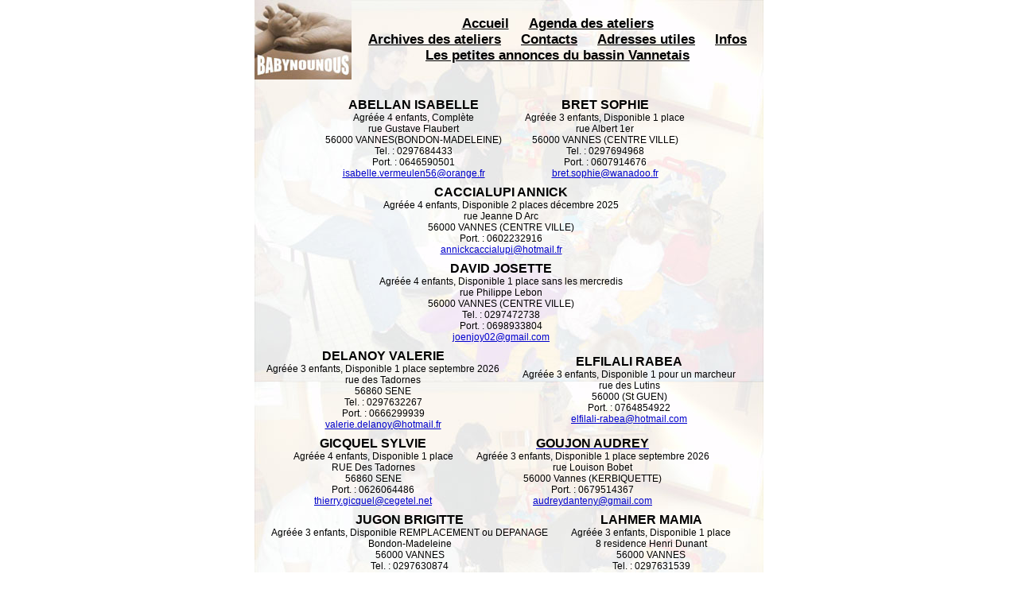

--- FILE ---
content_type: text/html; charset=UTF-8
request_url: http://www.babynounous.com/contacts.php
body_size: 3293
content:
<!DOCTYPE html PUBLIC "-//W3C//DTD XHTML 1.1//EN" "http://www.w3.org/TR/xhtml11/DTD/xhtml11.dtd">
<html xmlns="http://www.w3.org/1999/xhtml" xml:lang="fr">
<head>
<title>Babynounous.com - Association des Assistantes Maternelles du Pays de Vannes</title>
<meta name="robots" content="follow,index">
<meta name="description" content="Vous cherchez une nounou sur Vannes... une assistante maternelle pour votre Bébé! Découvrez l'association Babynounous sur Vannes...">
<meta content="bébé,nounou,assistante maternelle,vannes,morbihan,bébé,garder,assistantes maternelles" name="Keywords">
<meta http-equiv="Content-Type" content="text/html; charset=utf-8">
<style type="text/css">
<!--
@import url("style.css");
body
{
background-image:url('./images/fond64.jpg');
background-attachment:scroll;
background-repeat:repeat-y;
background-position:top center;
}

span.titre
{
	font-family:Arial;
	font-size:16px;
	font-weight:bold;
	color:#000000;
  text-transform: uppercase;
}
a.lien
{
	font-family:Arial;
	font-size:9px;
}
-->
</style>
</head><body bgcolor="#FFFFFF" text="#000000">
<div id="tous">
	
	<div id="menu" style="width:640px;">
	<a href="https://www.babynounous.com/"><img src="./images/logo.jpg" height="100px" style="float:left;" alt="https://www.babynounous.com/" /></a>
		<br />
		<a href="./index.php" title="Accueil" >Accueil</a>
		&nbsp;&nbsp;&nbsp;
		<a href="./ateliers.php" title="Agenda des ateliers du lundi matin" >Agenda des ateliers</a>
		<br />
		<a href="./archives.php" title="Les archives des ateliers du lundi matin" >Archives des ateliers</a>
		&nbsp;&nbsp;&nbsp;
		<a href="./contacts.php" title="Les contacts" >Contacts</a>
		&nbsp;&nbsp;&nbsp;
		<a href="./liens.php" title="Les adresses utiles" >Adresses utiles</a>
		&nbsp;&nbsp;&nbsp;
		<a href="./infos.php" title="Infos" >Infos</a>
		<br />
		<a href="./annonces.php" title="Les petites annonces du bassin Vannetais" >Les petites annonces du bassin Vannetais</a>
		<br /><br /><br />
	</div>

<div style="width:640px;margin:auto;"><div style="display:inline;vertical-align:middle;"
><table style="display:inline;margin:10px;font-family:Arial;font-size:12px;">
	<tr>
		<td><span class="titre">ABELLAN ISABELLE</span>		<br/ >
		Agréée 4 enfants, Complète<br />
		rue Gustave Flaubert<br />56000 VANNES(BONDON-MADELEINE)<br />Tel. : 0297684433<br />Port. : 0646590501<br /><a href="mailto:isabelle.vermeulen56@orange.fr" target="_blank" >isabelle.vermeulen56@orange.fr</a>		</td>
	</tr>

</table></div
><div style="display:inline;vertical-align:middle;"
><table style="display:inline;margin:10px;font-family:Arial;font-size:12px;">
	<tr>
		<td><span class="titre">BRET SOPHIE</span>		<br/ >
		Agréée 3 enfants, Disponible 1 place<br />
		rue Albert 1er<br />56000 VANNES (CENTRE VILLE)<br />Tel. : 0297694968<br />Port. : 0607914676<br /><a href="mailto:bret.sophie@wanadoo.fr" target="_blank" >bret.sophie@wanadoo.fr</a>		</td>
	</tr>

</table></div
><div style="display:inline;vertical-align:middle;"
><table style="display:inline;margin:10px;font-family:Arial;font-size:12px;">
	<tr>
		<td><span class="titre">CACCIALUPI ANNICK</span>		<br/ >
		Agréée 4 enfants, Disponible 2 places décembre 2025<br />
		rue Jeanne D Arc<br />56000 VANNES (CENTRE VILLE)<br />Port. : 0602232916<br /><a href="mailto:annickcaccialupi@hotmail.fr" target="_blank" >annickcaccialupi@hotmail.fr</a>		</td>
	</tr>

</table></div
><div style="display:inline;vertical-align:middle;"
><table style="display:inline;margin:10px;font-family:Arial;font-size:12px;">
	<tr>
		<td><span class="titre">DAVID JOSETTE</span>		<br/ >
		Agréée 4 enfants, Disponible 1 place sans les mercredis<br />
		rue Philippe Lebon<br />56000 VANNES (CENTRE VILLE)<br />Tel. : 0297472738<br />Port. : 0698933804<br /><a href="mailto:joenjoy02@gmail.com" target="_blank" >joenjoy02@gmail.com</a>		</td>
	</tr>

</table></div
><div style="display:inline;vertical-align:middle;"
><table style="display:inline;margin:10px;font-family:Arial;font-size:12px;">
	<tr>
		<td><span class="titre">DELANOY VALERIE</span>		<br/ >
		Agréée 3 enfants, Disponible 1 place septembre 2026<br />
		rue des Tadornes<br />56860 SENE<br />Tel. : 0297632267<br />Port. : 0666299939<br /><a href="mailto:valerie.delanoy@hotmail.fr" target="_blank" >valerie.delanoy@hotmail.fr</a>		</td>
	</tr>

</table></div
><div style="display:inline;vertical-align:middle;"
><table style="display:inline;margin:10px;font-family:Arial;font-size:12px;">
	<tr>
		<td><span class="titre">ELFILALI RABEA</span>		<br/ >
		Agréée 3 enfants, Disponible 1 pour un marcheur<br />
		rue des Lutins<br />56000 (St GUEN)<br />Port. : 0764854922<br /><a href="mailto:elfilali-rabea@hotmail.com" target="_blank" >elfilali-rabea@hotmail.com</a>		</td>
	</tr>

</table></div
><div style="display:inline;vertical-align:middle;"
><table style="display:inline;margin:10px;font-family:Arial;font-size:12px;">
	<tr>
		<td><span class="titre">GICQUEL SYLVIE</span>		<br/ >
		Agréée 4 enfants, Disponible 1 place<br />
		RUE Des Tadornes<br />56860 SENE<br />Port. : 0626064486<br /><a href="mailto:thierry.gicquel@cegetel.net" target="_blank" >thierry.gicquel@cegetel.net</a>		</td>
	</tr>

</table></div
><div style="display:inline;vertical-align:middle;"
><table style="display:inline;margin:10px;font-family:Arial;font-size:12px;">
	<tr>
		<td><a href="audreydanteny@gmail.com" target="_blank" ><span class="titre">GOUJON AUDREY</span></a>		<br/ >
		Agréée 3 enfants, Disponible 1 place septembre 2026<br />
		rue Louison Bobet<br />56000 Vannes (KERBIQUETTE)<br />Port. : 0679514367<br /><a href="mailto:audreydanteny@gmail.com" target="_blank" >audreydanteny@gmail.com</a>		</td>
	</tr>

</table></div
><div style="display:inline;vertical-align:middle;"
><table style="display:inline;margin:10px;font-family:Arial;font-size:12px;">
	<tr>
		<td><span class="titre">JUGON BRIGITTE</span>		<br/ >
		Agréée 3 enfants, Disponible REMPLACEMENT ou DEPANAGE<br />
		Bondon-Madeleine<br />56000 VANNES<br />Tel. : 0297630874<br />Port. : 0615903180<br /><a href="mailto:brigitte.jugon@gmail.com" target="_blank" >brigitte.jugon@gmail.com</a>		</td>
	</tr>

</table></div
><div style="display:inline;vertical-align:middle;"
><table style="display:inline;margin:10px;font-family:Arial;font-size:12px;">
	<tr>
		<td><span class="titre">LAHMER MAMIA</span>		<br/ >
		Agréée 3 enfants, Disponible 1 place<br />
		8 residence Henri Dunant<br />56000 VANNES<br />Tel. : 0297631539<br />Port. : 0618449760<br /><a href="mailto:boutmam@live.fr" target="_blank" >boutmam@live.fr</a>		</td>
	</tr>

</table></div
><div style="display:inline;vertical-align:middle;"
><table style="display:inline;margin:10px;font-family:Arial;font-size:12px;">
	<tr>
		<td><span class="titre">LE HIR ESTELLE</span>		<br/ >
		Agréée 3 enfants, Disponible 2 places septembre 2026<br />
		Res. Le Jardin du Pargo<br />56000 VANNES (PARGO)<br />Port. : 0660391901<br /><a href="mailto:misstinguet3@hotmail.fr" target="_blank" >misstinguet3@hotmail.fr</a>		</td>
	</tr>

</table></div
><div style="display:inline;vertical-align:middle;"
><table style="display:inline;margin:10px;font-family:Arial;font-size:12px;">
	<tr>
		<td><span class="titre">LE MERO GERALDINE</span>		<br/ >
		Agréée 4 enfants, Disponible 1 place<br />
		rue de l évêché<br />56000 VANNES (TOHANNIC)<br />Tel. : 0297542236<br />Port. : 0663768049<br /><a href="mailto:le.mero@wanadoo.fr" target="_blank" >le.mero@wanadoo.fr</a>		</td>
	</tr>

</table></div
><div style="display:inline;vertical-align:middle;"
><table style="display:inline;margin:10px;font-family:Arial;font-size:12px;">
	<tr>
		<td><span class="titre">LE RAY TIGIST</span>		<br/ >
		Agréée 3 enfants, Disponible 1 place sans les mercredis<br />
		secteur de la Madeleine<br />56000 VANNES<br />Port. : 0629745910<br /><a href="mailto:asso@babynounous.com" target="_blank" >asso@babynounous.com</a>		</td>
	</tr>

</table></div
><div style="display:inline;vertical-align:middle;"
><table style="display:inline;margin:10px;font-family:Arial;font-size:12px;">
	<tr>
		<td><span class="titre">PETIT CLAIRE</span>		<br/ >
		Agréée 4 enfants, Disponible 1 place <br />
		allée Florence arthaud<br />56860 SENE<br />Port. : 0672829376<br />		</td>
	</tr>

</table></div
><div style="display:inline;vertical-align:middle;"
><table style="display:inline;margin:10px;font-family:Arial;font-size:12px;">
	<tr>
		<td><span class="titre">SAVARY MARIE-YVONNE</span>		<br/ >
		Agréée 4 enfants, Disponible 1 place pour novembre et decembre sans les mercredis<br />
		rue Louis Jouvet<br />56000 VANNES (proche des 4 voies OUEST)<br />Tel. : 0297409700<br />Port. : 0674000583<br /><a href="mailto:herve.savary@hotmail.fr" target="_blank" >herve.savary@hotmail.fr</a>		</td>
	</tr>

</table></div
><div style="display:inline;vertical-align:middle;"
><table style="display:inline;margin:10px;font-family:Arial;font-size:12px;">
	<tr>
		<td><span class="titre">VIELLENAVE JANINE</span>		<br/ >
		Agréée 4 enfants, Disponible 2 places<br />
		allée des cormorans<br />56000 VANNES(BONDON)<br />Port. : 0698592346<br /><a href="mailto:naninejv40@gmail.com" target="_blank" >naninejv40@gmail.com</a>		</td>
	</tr>

</table></div
>


</div>

<div style="width:640px;"><br />
	<div style="float:right;">
	      <form name="forml" method="post" action="/contacts.php" onSubmit="return verif_champs()">
        <table width="360" border="0" align="center" cellpadding="0" cellspacing="2">
          <tr>
            <td align="right">Nom :</td>
            <td align="left" >
              <input type="text" name="nom" size="39" MAXLENGTH="100" />
            </td>
          </tr>
          <tr>
            <td align="right" >Téléphone :</td>
            <td align="left" >
              <input name="tel" type="text" value="" size="20" MAXLENGTH="20" />
            </td>
          </tr>
          <tr>
            <td align="right" >Adresse :</td>
            <td align="left" >
              <textarea name="adresse" cols="30" rows="3"></textarea>
            </td>
          </tr>
          <tr>
            <td align="right">Ville :</td>
            <td align="left" >
              <input type="text" name="ville" size="15" MAXLENGTH="100" /> CP : <input type="text" name="cp" size="6" MAXLENGTH="7" />
            </td>
          </tr>
          <tr>
            <td align="right" >E-mail :</td>
            <td align="left" >
              <input type="text" name="mail" size="39" MAXLENGTH="100" />
            </td>
          </tr>
          <tr>
            <td align="right" >Site Web :</td>
            <td align="left" >
              <input type="text" name="web" size="39" MAXLENGTH="100" />
            </td>
          </tr>
          <tr>
            <td align="right">Message :</td>
            <td align="left" >
              <textarea name="mess" cols="30" rows="5"></textarea>
            </td>
          </tr>
        </table>
        <img src="./image.php?PHPSESSID=8553a4a1c20fa3a7d6b469eb6e5297f5" alt="Captcha" title="Captcha" id="captcha" style="vertical-align:middle;"/>
<input name="nombre" type="text" id="nombre" value="Recopiez le code ici." onclick="this.select();" size="18">
          <input type="hidden" name="action" value="submitted" />
          <input type="submit" name="Submit" value="Envoyer" />
	      </form>
	</div>
	<div><br /><br />
	Vous êtes une assistante maternelle du bassin Vannetais 
<br />et vous voulez nous rencontrer !
<br />Remplissez ce formulaire en mentionnant que vous êtes collègue 
<br />et nous prendrons contact avec vous prochainement... ou tel au 0615903180.</div>
</div>
<div style="width:100%;font-family:Arial;text-align:center;color:#000099;font-size:13px;font-style:italic;">
    Vous &ecirc;tes Assistante Maternelle et vous voulez nous rejoindre... 
    <a href="https://www.babynounous.com/contacts.php"><i><b>Cliquez ICI</b></i></a> !<br />
    <span style="font-weight:bolder;">BabyNounous</span> - 30 Rue du 1er Bat. F.F.I. - 56000 VANNES<br />
    <span style="font-weight:bolder;">Pr&eacute;sidente et secr&eacute;taire</span> : Mme JUGON Brigitte - 
    <span style="font-weight:bolder;">T&egrave;l</span> : 02.97.63.08.74<br />
    <span style="font-weight:bolder;">Tr&eacute;sori&egrave;re</span> : Mme Le Mero Géraldine - 
    <span style="font-weight:bolder;">T&egrave;l</span> : 06.63.76.80.49<br />
    <span style="font-weight:bolder;">Concepteur du site</span> : 
    <a href="mailto:contact@raphaeldevannes.com" target="_blank">Raphaël de VANNES</a><br />
</div></div>
</body>
</html>

--- FILE ---
content_type: text/css
request_url: http://www.babynounous.com/style.css
body_size: 371
content:
body
{
	font-family:Arial;
	text-align:center;
	color:#000000;
	background-color:#FFFFFF;
	font-size:17px;	
	margin:0;
	padding:0;
}
#tous
{
	margin:auto;
	width:640px;
	text-align:center;
}
h1,h2
{
	text-align:center;
	font-family:Arial;
}
a
{
	color:#0000CC;
}
a.now
{
	color:#FF33FF;
}

img
{
	margin:0;
	padding:0;
	border:0;
	display:inline;
}
hr,hr.atelier
{
	height:5px;
	width:50%;
	color:#FF33FF;
	background-color:#FF33FF;
}
hr.atelier
{
	height:1px;
	width:50%;
	color:#FF33FF;
	background-color:#FF33FF;
}

.lesAteliers
{
	display:block;
	height:220px;
	width:640px;
	margin:auto;
	padding:0;
}
.lesAteliers1
{
	display:block;
	width:640px;
	margin:auto;
	padding:0;
}
.lesAteliers table,.lesAteliers1 table
{
	margin:0;
	padding:0;
	border:0;
}
.lesAteliers table tr td,.lesAteliers1 table tr td
{
	text-align:center;
	margin:0;
	padding:0;
	border:0;
}

.lesAteliers span.theme,.lesAteliers1 span.theme
{
	font-family:Arial;
	font-weight:bold;
}
#menu a
{
	color:#000000;
	font-weight:bold;
    white-space:nowrap;
}
